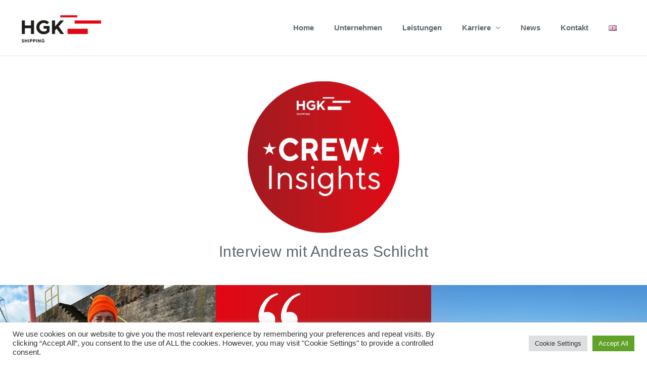

--- FILE ---
content_type: text/css
request_url: https://hgkshipping.de/wp-content/uploads/elementor/css/post-7.css?ver=1765355776
body_size: 2776
content:
.elementor-kit-7{--e-global-color-primary:#5B6770;--e-global-color-secondary:#FFFFFF;--e-global-color-text:#5B6770;--e-global-color-accent:#E30613;--e-global-color-eb9fb4d:#961423;--e-global-color-7f78b9b:#B2B4B2;--e-global-color-e12c959:#000000;--e-global-typography-primary-font-family:"Helvetica";--e-global-typography-primary-font-size:25px;--e-global-typography-primary-font-weight:400;--e-global-typography-primary-text-transform:none;--e-global-typography-primary-font-style:normal;--e-global-typography-primary-text-decoration:none;--e-global-typography-primary-line-height:1.5em;--e-global-typography-primary-letter-spacing:0px;--e-global-typography-secondary-font-family:"Helvetica";--e-global-typography-secondary-font-size:14px;--e-global-typography-secondary-font-weight:400;--e-global-typography-secondary-text-transform:capitalize;--e-global-typography-secondary-font-style:normal;--e-global-typography-secondary-line-height:1.5em;--e-global-typography-secondary-letter-spacing:1px;--e-global-typography-text-font-family:"Helvetica";--e-global-typography-text-font-size:14px;--e-global-typography-text-font-weight:400;--e-global-typography-text-text-transform:none;--e-global-typography-text-font-style:normal;--e-global-typography-text-text-decoration:none;--e-global-typography-text-line-height:1.5em;--e-global-typography-text-letter-spacing:0px;--e-global-typography-accent-font-family:"Helvetica";--e-global-typography-accent-font-weight:600;--e-global-typography-ba2e7a0-font-family:"Inter";}.elementor-kit-7 button,.elementor-kit-7 input[type="button"],.elementor-kit-7 input[type="submit"],.elementor-kit-7 .elementor-button{font-family:"Inter", Sans-serif;font-size:14px;color:var( --e-global-color-secondary );background-color:var( --e-global-color-eb9fb4d );}.elementor-section.elementor-section-boxed > .elementor-container{max-width:1140px;}.e-con{--container-max-width:1140px;}.elementor-widget:not(:last-child){margin-block-end:20px;}.elementor-element{--widgets-spacing:20px 20px;}{}h1.entry-title{display:var(--page-title-display);}@media(max-width:1024px){.elementor-section.elementor-section-boxed > .elementor-container{max-width:1024px;}.e-con{--container-max-width:1024px;}}@media(max-width:767px){.elementor-kit-7{--e-global-typography-primary-font-size:20px;--e-global-typography-primary-line-height:1.1em;--e-global-typography-primary-letter-spacing:0.8px;--e-global-typography-secondary-font-size:14px;--e-global-typography-secondary-line-height:1.7em;--e-global-typography-secondary-letter-spacing:0.1px;--e-global-typography-text-font-size:14px;--e-global-typography-text-line-height:1.7em;--e-global-typography-text-letter-spacing:0.1px;--e-global-typography-accent-font-size:14px;--e-global-typography-accent-line-height:1.7em;--e-global-typography-accent-letter-spacing:0.1px;}.elementor-section.elementor-section-boxed > .elementor-container{max-width:767px;}.e-con{--container-max-width:767px;}}

--- FILE ---
content_type: text/css
request_url: https://hgkshipping.de/wp-content/uploads/elementor/css/post-3845.css?ver=1765360465
body_size: 3904
content:
.elementor-3845 .elementor-element.elementor-element-11a68dc{--spacer-size:20px;}.elementor-3845 .elementor-element.elementor-element-c60b2ac{text-align:center;}.elementor-3845 .elementor-element.elementor-element-d99703e{text-align:center;}.elementor-3845 .elementor-element.elementor-element-d99703e .elementor-heading-title{font-family:"Helvetica", Sans-serif;font-size:30px;font-weight:400;text-transform:none;font-style:normal;text-decoration:none;line-height:0.4em;letter-spacing:0.4px;}.elementor-3845 .elementor-element.elementor-element-d99703e > .elementor-widget-container{margin:11px 11px 30px 11px;}.elementor-3845 .elementor-element.elementor-element-484165a .elementor-icon-wrapper{text-align:center;}.elementor-3845 .elementor-element.elementor-element-484165a.elementor-view-stacked .elementor-icon{background-color:var( --e-global-color-7f78b9b );}.elementor-3845 .elementor-element.elementor-element-484165a.elementor-view-framed .elementor-icon, .elementor-3845 .elementor-element.elementor-element-484165a.elementor-view-default .elementor-icon{color:var( --e-global-color-7f78b9b );border-color:var( --e-global-color-7f78b9b );}.elementor-3845 .elementor-element.elementor-element-484165a.elementor-view-framed .elementor-icon, .elementor-3845 .elementor-element.elementor-element-484165a.elementor-view-default .elementor-icon svg{fill:var( --e-global-color-7f78b9b );}.elementor-3845 .elementor-element.elementor-element-484165a .elementor-icon{font-size:35px;}.elementor-3845 .elementor-element.elementor-element-484165a .elementor-icon svg{height:35px;}.elementor-3845 .elementor-element.elementor-element-484165a{width:auto;max-width:auto;bottom:3px;}body:not(.rtl) .elementor-3845 .elementor-element.elementor-element-484165a{right:13px;}body.rtl .elementor-3845 .elementor-element.elementor-element-484165a{left:13px;}.elementor-3845 .elementor-element.elementor-element-b9f0a63 > .elementor-container{max-width:1366px;}.elementor-3845 .elementor-element.elementor-element-b9f0a63 > .elementor-container > .elementor-column > .elementor-widget-wrap{align-content:center;align-items:center;}.elementor-3845 .elementor-element.elementor-element-222684e{--spacer-size:25px;}.elementor-3845 .elementor-element.elementor-element-28fb589{font-family:"Helvetica", Sans-serif;font-size:14px;font-weight:400;text-transform:none;font-style:normal;text-decoration:none;line-height:1.8em;letter-spacing:0px;}.elementor-3845 .elementor-element.elementor-element-28fb589 > .elementor-widget-container{margin:0px 20px 16px 20px;}.elementor-3845 .elementor-element.elementor-element-71bd47c .elementor-heading-title{font-size:24px;font-weight:500;text-transform:none;font-style:normal;text-decoration:none;line-height:1.3em;letter-spacing:0.4px;}.elementor-3845 .elementor-element.elementor-element-71bd47c > .elementor-widget-container{margin:0px 20px 0px 20px;}.elementor-3845 .elementor-element.elementor-element-2a7d840 > .elementor-widget-container{margin:0px 20px 0px 20px;}.elementor-3845 .elementor-element.elementor-element-412b4b4{--spacer-size:40px;}@media(max-width:1024px){.elementor-3845 .elementor-element.elementor-element-18dd262.elementor-column > .elementor-widget-wrap{justify-content:center;}.elementor-3845 .elementor-element.elementor-element-18dd262 > .elementor-widget-wrap > .elementor-widget:not(.elementor-widget__width-auto):not(.elementor-widget__width-initial):not(:last-child):not(.elementor-absolute){margin-bottom:20px;}.elementor-3845 .elementor-element.elementor-element-44c025c{text-align:center;}.elementor-3845 .elementor-element.elementor-element-5615405{text-align:center;}}@media(max-width:767px){.elementor-3845 .elementor-element.elementor-element-d99703e .elementor-heading-title{font-size:23px;}.elementor-3845 .elementor-element.elementor-element-28fb589{font-size:14px;line-height:1.7em;letter-spacing:0.1px;}.elementor-3845 .elementor-element.elementor-element-71bd47c{text-align:center;}.elementor-3845 .elementor-element.elementor-element-71bd47c .elementor-heading-title{font-size:16px;line-height:1.5em;}}